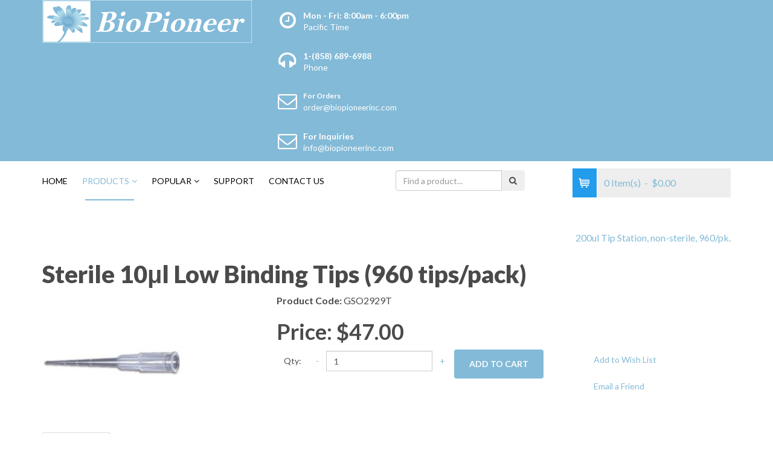

--- FILE ---
content_type: text/html; charset=utf-8
request_url: https://www.biopioneerinc.com/products/lab-supplies/pipet-tips/multimax-brand-liquid-handling/low-binding-pipette-tips/sterile-10ul-low-binding-tips-960-tips-pack
body_size: 11539
content:
<!DOCTYPE html>
<html xmlns="http://www.w3.org/1999/xhtml" xml:lang="en-gb" lang="en-gb" dir="ltr">
    <head>
        <meta http-equiv="X-UA-Compatible" content="IE=edge">
            <meta name="viewport" content="width=device-width, initial-scale=1">
                                <!-- head -->
                <base href="https://www.biopioneerinc.com/products/lab-supplies/pipet-tips/multimax-brand-liquid-handling/low-binding-pipette-tips/sterile-10ul-low-binding-tips-960-tips-pack" />
	<meta http-equiv="content-type" content="text/html; charset=utf-8" />
	<meta name="keywords" content="Sterile tips, Low binding tips, 10ul tips, Multimax tips, Pippetting tips" />
	<meta name="description" content="Ensure accurate and precise pipetting with our Sterile 10μl Low Binding Tips from Multimax. These tips are gamma irradiated to ensure sterility and have a low binding surface to minimize sample retention." />
	<meta name="generator" content="Joomla! - Open Source Content Management" />
	<title>Sterile 10μl Low Binding Tips (960 tips/pack) - Biopioneer</title>
	<link href="/images/01-biopioneer/logos/BioPioneer_Logo.png" rel="shortcut icon" type="image/vnd.microsoft.icon" />
	<link href="/components/com_eshop/assets/bootstrap/css/bootstrap.css" rel="stylesheet" type="text/css" />
	<link href="/components/com_eshop/assets/bootstrap/css/bootstrap.min.css" rel="stylesheet" type="text/css" />
	<link href="/components/com_eshop/themes/default/css/style.css" rel="stylesheet" type="text/css" />
	<link href="/components/com_eshop/themes/default/css/custom.css" rel="stylesheet" type="text/css" />
	<link href="/components/com_eshop/assets/colorbox/colorbox.css" rel="stylesheet" type="text/css" />
	<link href="/components/com_eshop/assets/css/labels.css" rel="stylesheet" type="text/css" />
	<link href="/plugins/system/jce/css/content.css?aa754b1f19c7df490be4b958cf085e7c" rel="stylesheet" type="text/css" />
	<link href="//fonts.googleapis.com/css?family=Lato:100,100italic,300,300italic,regular,italic,700,700italic,900,900italic&amp;subset=latin-ext" rel="stylesheet" type="text/css" />
	<link href="/templates/shaper_finance/css/bootstrap.min.css" rel="stylesheet" type="text/css" />
	<link href="/templates/shaper_finance/css/font-awesome.min.css" rel="stylesheet" type="text/css" />
	<link href="/templates/shaper_finance/css/legacy.css" rel="stylesheet" type="text/css" />
	<link href="/templates/shaper_finance/css/template.css" rel="stylesheet" type="text/css" />
	<link href="/templates/shaper_finance/css/presets/preset5.css" rel="stylesheet" type="text/css" class="preset" />
	<link href="/templates/shaper_finance/css/custom.css" rel="stylesheet" type="text/css" />
	<link href="/templates/shaper_finance/css/frontend-edit.css" rel="stylesheet" type="text/css" />
	<link href="/components/com_sppagebuilder/assets/css/font-awesome-5.min.css?5029e51e66aaf58bae66a64ddc4a848b" rel="stylesheet" type="text/css" />
	<link href="/components/com_sppagebuilder/assets/css/font-awesome-v4-shims.css?5029e51e66aaf58bae66a64ddc4a848b" rel="stylesheet" type="text/css" />
	<link href="/components/com_sppagebuilder/assets/css/animate.min.css?5029e51e66aaf58bae66a64ddc4a848b" rel="stylesheet" type="text/css" />
	<link href="/components/com_sppagebuilder/assets/css/sppagebuilder.css?5029e51e66aaf58bae66a64ddc4a848b" rel="stylesheet" type="text/css" />
	<link href="/components/com_sppagebuilder/assets/css/magnific-popup.css" rel="stylesheet" type="text/css" />
	<link href="https://www.biopioneerinc.com/modules/mod_eshop_cart/asset/css/style.css" rel="stylesheet" type="text/css" />
	<link href="https://www.biopioneerinc.com/modules/mod_eshop_search/assets/css/style.css" rel="stylesheet" type="text/css" />
	<style type="text/css">
body{font-family:Lato, sans-serif; font-size:16px; font-weight:normal; }h1{font-family:Lato, sans-serif; font-size:40px; font-weight:900; }h2{font-family:Lato, sans-serif; font-size:36px; font-weight:700; }h3{font-family:Lato, sans-serif; font-size:24px; font-weight:normal; }h4{font-family:Lato, sans-serif; font-size:16px; font-weight:normal; }h5{font-family:Lato, sans-serif; font-size:14px; font-weight:normal; }h6{font-family:Lato, sans-serif; font-size:12px; font-weight:normal; }.btn.btn-primary, .sppb-btn.btn-primary, .btn.sppb-btn-primary, .sppb-btn.sppb-btn-primary, .btn.sppb-btn-info, .sppb-btn.sppb-btn-info, .btn.btn-info, .sppb-btn.btn-info{
  box-shadow: none;
}
.sppb-form-control {text-transform: none;}
.blog-details-content-wrap .entry-header{    
margin-bottom: 0px;}
 .checkout-content{
  padding: 0 10px 15px;
}
.sp-page-title{
    padding: 50px 0 55px;
}
.sp-page-title h2, .sp-page-title h3{
font-size: 36px;
color: #239cec;;
}
.sp-page-title .breadcrumb >li>a {
    color: #959595;
}
.sp-page-title .breadcrumb >.active {
    color: #959595;
    text-shadow: none;
}
.sp-page-title .breadcrumb >span, .sp-page-title .breadcrumb >li, .sp-page-title .breadcrumb >li+li:before, .sp-page-title .breadcrumb >li>a{
color: #959595;
text-shadow: none;
}
@media (min-width: 1400px) {
.container {
max-width: 1140px;
}
}#sp-logo-wrapper{ color:#ffffff; }#sp-main-body{ background-color:#ffffff;padding:50px 0;; }#sp-bottom{ background-color:#ffffff;padding:55px 0 50px 0; }
	</style>
	<script src="/media/jui/js/jquery.min.js?94560c61fc0370239023035bb5c09171" type="text/javascript"></script>
	<script src="/media/jui/js/jquery-noconflict.js?94560c61fc0370239023035bb5c09171" type="text/javascript"></script>
	<script src="/media/jui/js/jquery-migrate.min.js?94560c61fc0370239023035bb5c09171" type="text/javascript"></script>
	<script src="https://www.biopioneerinc.com/components/com_eshop/assets/js/noconflict.js" type="text/javascript"></script>
	<script src="https://www.biopioneerinc.com/components/com_eshop/assets/js/eshop.js" type="text/javascript"></script>
	<script src="/media/system/js/polyfill.filter.js?94560c61fc0370239023035bb5c09171" type="text/javascript"></script>
	<script src="/media/system/js/polyfill.xpath.js?94560c61fc0370239023035bb5c09171" type="text/javascript"></script>
	<script src="/media/system/js/tabs-state.js?94560c61fc0370239023035bb5c09171" type="text/javascript"></script>
	<script src="/templates/shaper_finance/js/bootstrap.min.js" type="text/javascript"></script>
	<script src="/templates/shaper_finance/js/jquery.sticky.js" type="text/javascript"></script>
	<script src="/templates/shaper_finance/js/main.js" type="text/javascript"></script>
	<script src="/templates/shaper_finance/js/frontend-edit.js" type="text/javascript"></script>
	<script src="/components/com_sppagebuilder/assets/js/jquery.parallax.js?5029e51e66aaf58bae66a64ddc4a848b" type="text/javascript"></script>
	<script src="/components/com_sppagebuilder/assets/js/sppagebuilder.js?5029e51e66aaf58bae66a64ddc4a848b" defer="defer" type="text/javascript"></script>
	<script src="/components/com_sppagebuilder/assets/js/jquery.magnific-popup.min.js" type="text/javascript"></script>
	<script type="text/javascript">
jQuery(function($){ $("#product a").click(function (e) {e.preventDefault();$(this).tab("show");});});jQuery(function($){ $("#productTabs").append($("<li class=\" active\"><a href=\"#description\" data-toggle=\"tab\">Description<\/a><\/li>")); });
var sp_preloader = '0';

var sp_gotop = '0';

var sp_offanimation = 'default';

	</script>

                                </head>
                <body class="site com-eshop view-product no-layout no-task itemid-1020 en-gb ltr  sticky-header layout-fluid off-canvas-menu-init">

                    <div class="body-wrapper">
                        <div class="body-innerwrapper">
                            <section id="sp-logo-wrapper"><div class="container"><div class="row"><div id="sp-logo" class="col-md-6 col-lg-4 "><div class="sp-column "><div class="logo"><a href="/"><img class="sp-default-logo hidden-xs" src="/images/logo1.png" alt="Biopioneer"><img class="sp-retina-logo hidden-xs" src="/images/logo1.png" alt="Biopioneer" width="347" height="71"><img class="sp-default-logo visible-xs" src="/images/logo1.png" alt="Biopioneer"></a></div></div></div><div id="sp-logo-right" class="col-6 col-md-6 col-lg-8 "><div class="sp-column "><div class="sp-module "><div class="sp-module-content"><div class="mod-sppagebuilder  sp-page-builder" data-module_id="109">
	<div class="page-content">
		<div id="section-id-1513329455489" class="sppb-section sppb-section-content-center" ><div class="sppb-row-overlay"></div><div class="sppb-container-inner"><div class="sppb-row sppb-align-center"><div class="sppb-col-md-4" id="column-wrap-id-1513329455486"><div id="column-id-1513329455486" class="sppb-column" ><div class="sppb-column-addons"><div id="sppb-addon-wrapper-1513329455492" class="sppb-addon-wrapper"><div id="sppb-addon-1513329455492" class="clearfix "     ><div class="sppb-addon sppb-addon-feature sppb-text-left "><div class="sppb-addon-content sppb-text-left"><div class="sppb-media"><div class="pull-left"><div class="sppb-icon"><span class="sppb-icon-container" aria-label="Mon - Fri: 8:00am - 6:00pm"><i class="fa fa-clock-o" aria-hidden="true"></i></span></div></div><div class="sppb-media-body"><div class="sppb-media-content"><h5 class="sppb-addon-title sppb-feature-box-title sppb-media-heading">Mon - Fri: 8:00am - 6:00pm</h5><div class="sppb-addon-text"><p>Pacific Time</p></div></div></div></div></div></div><style type="text/css">#sppb-addon-1513329455492 .sppb-addon-title {
color:#fff;font-size:14px;}
@media (min-width: 768px) and (max-width: 991px) {#sppb-addon-1513329455492 {}}@media (max-width: 767px) {#sppb-addon-1513329455492 {}}</style><style type="text/css">#sppb-addon-1513329455492 .sppb-addon-text {font-size: 14px;}#sppb-addon-1513329455492 .sppb-icon .sppb-icon-container {box-shadow: ;display:inline-block;text-align:center;padding: 0 0 0 0;color:#fff;border-width:0px;}#sppb-addon-1513329455492 .sppb-icon .sppb-icon-container > i {font-size:32px;width:32px;height:32px;line-height:32px;}@media (min-width: 768px) and (max-width: 991px) {#sppb-addon-1513329455492 .sppb-media .sppb-media-body {width: auto;}}@media (max-width: 767px) {#sppb-addon-1513329455492 .sppb-media .sppb-media-body {width: auto;}}#sppb-addon-1513329455492{transition:.3s;}#sppb-addon-1513329455492:hover{box-shadow: ;}</style></div></div></div></div></div><div class="sppb-col-md-4" id="column-wrap-id-1513329455487"><div id="column-id-1513329455487" class="sppb-column" ><div class="sppb-column-addons"><div id="sppb-addon-wrapper-1513330254304" class="sppb-addon-wrapper"><div id="sppb-addon-1513330254304" class="clearfix "     ><div class="sppb-addon sppb-addon-feature sppb-text-left "><div class="sppb-addon-content sppb-text-left"><div class="sppb-media"><div class="pull-left"><div class="sppb-icon"><span class="sppb-icon-container" aria-label="1-(858) 689-6988"><i class="fa fa-headphones" aria-hidden="true"></i></span></div></div><div class="sppb-media-body"><div class="sppb-media-content"><h5 class="sppb-addon-title sppb-feature-box-title sppb-media-heading">1-(858) 689-6988</h5><div class="sppb-addon-text"><p>Phone</p></div></div></div></div></div></div><style type="text/css">#sppb-addon-1513330254304 .sppb-addon-title {
color:#fff;font-size:14px;}
@media (min-width: 768px) and (max-width: 991px) {#sppb-addon-1513330254304 {}}@media (max-width: 767px) {#sppb-addon-1513330254304 {}}</style><style type="text/css">#sppb-addon-1513330254304 .sppb-addon-text {font-size: 14px;}#sppb-addon-1513330254304 .sppb-icon .sppb-icon-container {box-shadow: ;display:inline-block;text-align:center;padding: 0 0 0 0;color:#fff;border-width:0px;}#sppb-addon-1513330254304 .sppb-icon .sppb-icon-container > i {font-size:32px;width:32px;height:32px;line-height:32px;}@media (min-width: 768px) and (max-width: 991px) {#sppb-addon-1513330254304 .sppb-media .sppb-media-body {width: auto;}}@media (max-width: 767px) {#sppb-addon-1513330254304 .sppb-media .sppb-media-body {width: auto;}}#sppb-addon-1513330254304{transition:.3s;}#sppb-addon-1513330254304:hover{box-shadow: ;}</style></div></div></div></div></div><div class="sppb-col-md-4 sppp-column-vertical-align" id="column-wrap-id-1513329455488"><div id="column-id-1513329455488" class="sppb-column sppb-align-items-center" ><div class="sppb-column-addons"><div id="sppb-addon-wrapper-1666647657473" class="sppb-addon-wrapper"><div id="sppb-addon-1666647657473" class="clearfix "     ><div class="sppb-addon sppb-addon-feature sppb-text-left "><div class="sppb-addon-content sppb-text-left"><div class="sppb-media"><div class="pull-left"><div class="sppb-icon"><span class="sppb-icon-container" aria-label="For Orders"><i class="fa fa-envelope-o" aria-hidden="true"></i></span></div></div><div class="sppb-media-body"><div class="sppb-media-content"><h5 class="sppb-addon-title sppb-feature-box-title sppb-media-heading">For Orders</h5><div class="sppb-addon-text"><p><span style="font-size: 10pt;"><a href="mailto:orderdesk@biopioneerinc.com" style="color: #ffffff;">order@biopioneerinc.com</a></span></p></div></div></div></div></div></div><style type="text/css">#sppb-addon-1666647657473 .sppb-addon-title {
color:#fff;font-size:12px;}
@media (min-width: 768px) and (max-width: 991px) {#sppb-addon-1666647657473 {}}@media (max-width: 767px) {#sppb-addon-1666647657473 {}}</style><style type="text/css">#sppb-addon-1666647657473 .sppb-addon-text {font-size: 15px;}#sppb-addon-1666647657473 .sppb-icon .sppb-icon-container {box-shadow: ;display:inline-block;text-align:center;padding: 0 0 0 0;color:#fff;border-width:0px;}#sppb-addon-1666647657473 .sppb-icon .sppb-icon-container > i {font-size:32px;width:32px;height:32px;line-height:32px;}@media (min-width: 768px) and (max-width: 991px) {#sppb-addon-1666647657473 .sppb-media .sppb-media-body {width: auto;}}@media (max-width: 767px) {#sppb-addon-1666647657473 .sppb-media .sppb-media-body {width: auto;}}#sppb-addon-1666647657473{transition:.3s;}#sppb-addon-1666647657473:hover{box-shadow: ;}</style></div></div><div id="sppb-addon-wrapper-1513330254309" class="sppb-addon-wrapper"><div id="sppb-addon-1513330254309" class="clearfix "     ><div class="sppb-addon sppb-addon-feature sppb-text-left "><div class="sppb-addon-content sppb-text-left"><div class="sppb-media"><div class="pull-left"><div class="sppb-icon"><span class="sppb-icon-container" aria-label="For Inquiries"><i class="fa fa-envelope-o" aria-hidden="true"></i></span></div></div><div class="sppb-media-body"><div class="sppb-media-content"><h5 class="sppb-addon-title sppb-feature-box-title sppb-media-heading">For Inquiries</h5><div class="sppb-addon-text"><p><span style="color: #ffffff;"><a href="mailto:info@biopioneerinc.com" style="color: #ffffff;">info@biopioneerinc.com</a></span></p></div></div></div></div></div></div><style type="text/css">#sppb-addon-1513330254309 .sppb-addon-title {
color:#fff;font-size:14px;}
@media (min-width: 768px) and (max-width: 991px) {#sppb-addon-1513330254309 {}}@media (max-width: 767px) {#sppb-addon-1513330254309 {}}</style><style type="text/css">#sppb-addon-1513330254309 .sppb-addon-text {font-size: 14px;}#sppb-addon-1513330254309 .sppb-icon .sppb-icon-container {box-shadow: ;display:inline-block;text-align:center;padding: 0 0 0 0;color:#fff;border-width:0px;}#sppb-addon-1513330254309 .sppb-icon .sppb-icon-container > i {font-size:32px;width:32px;height:32px;line-height:32px;}@media (min-width: 768px) and (max-width: 991px) {#sppb-addon-1513330254309 .sppb-media .sppb-media-body {width: auto;}}@media (max-width: 767px) {#sppb-addon-1513330254309 .sppb-media .sppb-media-body {width: auto;}}#sppb-addon-1513330254309{transition:.3s;}#sppb-addon-1513330254309:hover{box-shadow: ;}</style></div></div></div></div></div></div></div></div><style type="text/css">.sp-page-builder .page-content #section-id-1514291088187{padding-top:0px;padding-right:0px;padding-bottom:0px;padding-left:0px;margin-top:0px;margin-right:0px;margin-bottom:0px;margin-left:0px;}#column-id-1514291088186{box-shadow:0 0 0 0 #fff;}.sp-page-builder .page-content #section-id-1630312090747{padding-top:0px;padding-right:0px;padding-bottom:0px;padding-left:0px;margin-top:0px;margin-right:0px;margin-bottom:0px;margin-left:0px;box-shadow:0 0 0 0 #ffffff;}#column-id-1630312090746{box-shadow:0 0 0 0 #fff;}.sp-page-builder .page-content #section-id-1630248727795{padding-top:50px;padding-right:0px;padding-bottom:10px;padding-left:0px;margin-top:0px;margin-right:0px;margin-bottom:0px;margin-left:0px;box-shadow:0 0 0 0 #ffffff;}#column-id-1630248727794{box-shadow:0 0 0 0 #fff;}.sp-page-builder .page-content #section-id-1513329455489{padding-top:0px;padding-right:0px;padding-bottom:0px;padding-left:0px;margin-top:0px;margin-right:0px;margin-bottom:0px;margin-left:0px;}#column-id-1513329455486{box-shadow:0 0 0 0 #fff;}#column-id-1513329455487{box-shadow:0 0 0 0 #fff;}#column-id-1513329455488{box-shadow:0 0 0 0 #fff;}</style>	</div>
</div>
</div></div></div></div></div></div></section><header id="sp-header"><div class="container"><div class="row"><div id="sp-menu" class="col-2 col-md-6 col-lg-6 "><div class="sp-column ">			<div class='sp-megamenu-wrapper'>
				<a id="offcanvas-toggler" class="visible-sm visible-xs" href="#"><i class="fa fa-bars"></i></a>
				<ul class="sp-megamenu-parent menu-slide-down hidden-sm hidden-xs"><li class="sp-menu-item"><a  href="/"  >Home</a></li><li class="sp-menu-item sp-has-child active"><a  href="#"  >Products</a><div class="sp-dropdown sp-dropdown-main sp-dropdown-mega sp-menu-full container" style=""><div class="sp-dropdown-inner"><div class="row"><div class="col-sm-3"><ul class="sp-mega-group"><li class="sp-menu-item sp-has-child"><a class="sp-group-title" href="#"  >Life Sciences</a><ul class="sp-mega-group-child sp-dropdown-items"><li class="sp-menu-item sp-has-child"><a  href="/products/life-sciences/antibodies"  >Antibodies</a><div class="sp-dropdown sp-dropdown-sub sp-menu-right" style="width: 240px;"><div class="sp-dropdown-inner"><ul class="sp-dropdown-items"><li class="sp-menu-item"><a  href="/products/life-sciences/antibodies/primary-antibodies"  >Primary Antibodies</a></li><li class="sp-menu-item"><a  href="/products/life-sciences/antibodies/secondary-antibodies"  >Secondary Antibodies</a></li><li class="sp-menu-item"><a  href="/products/life-sciences/antibodies/protein-a-g-agarose"  >Protein A/G  Agarose</a></li><li class="sp-menu-item"><a  href="/products/life-sciences/antibodies/tag-specific-antibodies"  >Tag Specific Antibodies</a></li></ul></div></div></li><li class="sp-menu-item sp-has-child"><a  href="/products/life-sciences/cell-biology"  >Cell Biology</a><div class="sp-dropdown sp-dropdown-sub sp-menu-right" style="width: 240px;"><div class="sp-dropdown-inner"><ul class="sp-dropdown-items"><li class="sp-menu-item"><a  href="/products/life-sciences/cell-biology/cell-adhesion-assays"  >Cell Adhesion Assays</a></li><li class="sp-menu-item"><a  href="/products/life-sciences/cell-biology/cell-proliferation-assays"  >Cell Proliferation Assays</a></li><li class="sp-menu-item"><a  href="/products/life-sciences/cell-biology/cellular-senescence-detection-kit"  >Cellular Senescence Detection Kit</a></li><li class="sp-menu-item"><a  href="/products/life-sciences/cell-biology/clonogenic-assay-kit"  >Clonogenic Assay Kit</a></li><li class="sp-menu-item"><a  href="/products/life-sciences/cell-biology/hts-cell-migration-assay-kit"  >HTS Cell Migration Assay Kit</a></li><li class="sp-menu-item"><a  href="/products/life-sciences/cell-biology/ldh-cytotoxicity-assays"  >LDH Cytotoxicity Assays</a></li><li class="sp-menu-item"><a  href="/products/life-sciences/cell-biology/one-step-luciferase-assay-kit"  >One-Step Luciferase Assay Kit</a></li><li class="sp-menu-item"><a  href="/products/life-sciences/cell-biology/transfection-reagents"  >Transfection Reagents</a></li><li class="sp-menu-item"><a  href="/products/life-sciences/cell-biology/beta-galactosidase-staining-kit"  >beta-galactosidase staining kit</a></li></ul></div></div></li><li class="sp-menu-item"><a  href="/products/life-sciences/fetal-bovine-serum"  >Fetal Bovine Serum (FBS)</a></li><li class="sp-menu-item sp-has-child"><a  href="/products/life-sciences/human-recombinant-proteins"  >Human Recombinant Proteins</a><div class="sp-dropdown sp-dropdown-sub sp-menu-right" style="width: 240px;"><div class="sp-dropdown-inner"><ul class="sp-dropdown-items"><li class="sp-menu-item"><a  href="/products/life-sciences/human-recombinant-proteins/growth-factor"  >Growth Factor</a></li><li class="sp-menu-item"><a  href="/products/life-sciences/human-recombinant-proteins/kinase"  >Kinase</a></li><li class="sp-menu-item"><a  href="/products/life-sciences/human-recombinant-proteins/other-human-recombinant-proteins"  >Other human recombinant proteins</a></li></ul></div></div></li><li class="sp-menu-item sp-has-child"><a  href="/products/life-sciences/protein-detection"  >Protein Detection</a><div class="sp-dropdown sp-dropdown-sub sp-menu-right" style="width: 240px;"><div class="sp-dropdown-inner"><ul class="sp-dropdown-items"><li class="sp-menu-item"><a  href="/products/life-sciences/protein-detection/autoradiography-film"  >Autoradiography Film</a></li><li class="sp-menu-item"><a  href="/products/life-sciences/protein-detection/ni-nta-resin"  >Ni-NTA Resin</a></li><li class="sp-menu-item"><a  href="/products/life-sciences/protein-detection/nusep-precast-page-gel"  >NuSep Precast PAGE Gel</a></li><li class="sp-menu-item"><a  href="/products/life-sciences/protein-detection/protease"  >Protease</a></li><li class="sp-menu-item"><a  href="/products/life-sciences/protein-detection/protease-inhibitor-cocktails"  >Protease Inhibitor Cocktails</a></li><li class="sp-menu-item"><a  href="/products/life-sciences/protein-detection/protease-inhibitors"  >Protease Inhibitors</a></li><li class="sp-menu-item"><a  href="/products/life-sciences/protein-detection/protein-extraction"  >Protein Extraction</a></li><li class="sp-menu-item"><a  href="/products/life-sciences/protein-detection/protein-marker"  >Protein Marker</a></li><li class="sp-menu-item"><a  href="/products/life-sciences/protein-detection/western-blot"  >Western Blot</a></li></ul></div></div></li><li class="sp-menu-item sp-has-child"><a  href="/products/life-sciences/stable-cell-lines"  >Stable Cell Lines</a><div class="sp-dropdown sp-dropdown-sub sp-menu-right" style="width: 240px;"><div class="sp-dropdown-inner"><ul class="sp-dropdown-items"><li class="sp-menu-item"><a  href="/products/life-sciences/stable-cell-lines/ionchannel"  >Ion Channel</a></li><li class="sp-menu-item"><a  href="/products/life-sciences/stable-cell-lines/phosphodiesterase"  >Phosphodiesterase</a></li><li class="sp-menu-item"><a  href="/products/life-sciences/stable-cell-lines/reporter"  >Reporter</a></li></ul></div></div></li></ul></li></ul></div><div class="col-sm-3"><ul class="sp-mega-group"><li class="sp-menu-item sp-has-child"><a class="sp-group-title" href="#"  >Industrial &amp; Research</a><ul class="sp-mega-group-child sp-dropdown-items"><li class="sp-menu-item sp-has-child"><a  href="/products/industrial-and-research/coronavirus-research-products"  >Coronavirus Research Products</a><div class="sp-dropdown sp-dropdown-sub sp-menu-right" style="width: 240px;"><div class="sp-dropdown-inner"><ul class="sp-dropdown-items"><li class="sp-menu-item"><a  href="/products/industrial-and-research/coronavirus-research-products/2019-ncov-coronavirus-antibodies"  >2019-nCOV Coronavirus Antibodies</a></li><li class="sp-menu-item"><a  href="/products/industrial-and-research/coronavirus-research-products/2019-ncov-coronavirus-detection-and-assay-kits"  >2019-nCOV Coronavirus Detection and Assay Kits</a></li><li class="sp-menu-item"><a  href="/products/industrial-and-research/coronavirus-research-products/2019-ncov-coronavirus-monoclonal-antibody-development-services"  >2019-nCOV Coronavirus monoclonal antibody development services</a></li><li class="sp-menu-item"><a  href="/products/industrial-and-research/coronavirus-research-products/2019-ncov-coronavirus-recombinant-proteins"  >2019-nCOV Coronavirus Recombinant Proteins</a></li><li class="sp-menu-item"><a  href="/products/industrial-and-research/coronavirus-research-products/viral-transport-system"  >Viral Transport System</a></li></ul></div></div></li><li class="sp-menu-item sp-has-child"><a  href="/products/industrial-and-research/microbiology"  >Microbiology</a><div class="sp-dropdown sp-dropdown-sub sp-menu-right" style="width: 240px;"><div class="sp-dropdown-inner"><ul class="sp-dropdown-items"><li class="sp-menu-item"><a  href="/products/industrial-and-research/microbiology/culture-medium"  >Culture Medium</a></li><li class="sp-menu-item"><a  href="/products/industrial-and-research/microbiology/lazy-l-spreaders"  >Lazy-L-Spreaders</a></li><li class="sp-menu-item"><a  href="/products/industrial-and-research/microbiology/pre-poured-agar-plates"  >Pre-poured Agar Plates</a></li><li class="sp-menu-item"><a  href="/products/industrial-and-research/microbiology/pre-sterilized-broth-medium"  >Pre-sterilized Broth Medium</a></li></ul></div></div></li><li class="sp-menu-item sp-has-child"><a  href="/products/industrial-and-research/molecular-biology"  >Molecular Biology</a><div class="sp-dropdown sp-dropdown-sub sp-menu-right" style="width: 240px;"><div class="sp-dropdown-inner"><ul class="sp-dropdown-items"><li class="sp-menu-item"><a  href="/products/industrial-and-research/molecular-biology/competent-cells"  >Competent Cells</a></li><li class="sp-menu-item"><a  href="/products/industrial-and-research/molecular-biology/dna-ladder"  >DNA Ladder</a></li><li class="sp-menu-item"><a  href="/products/industrial-and-research/molecular-biology/dna-loading-buffer"  >DNA Loading Buffer</a></li><li class="sp-menu-item"><a  href="/products/industrial-and-research/molecular-biology/dna-purification-kits"  >DNA Purification Kits</a></li><li class="sp-menu-item"><a  href="/products/industrial-and-research/molecular-biology/dna-rna-modifying-enzymes"  >DNA/RNA Modifying Enzymes</a></li><li class="sp-menu-item"><a  href="/products/industrial-and-research/molecular-biology/dntps"  >dNTPs</a></li><li class="sp-menu-item"><a  href="/products/industrial-and-research/molecular-biology/easy-competent-cell-prep-kit"  >Easy Competent Cell Prep Kit</a></li><li class="sp-menu-item"><a  href="/products/industrial-and-research/molecular-biology/endotoxin-removal-kit"  >Endotoxin Removal Kit</a></li><li class="sp-menu-item"><a  href="/products/industrial-and-research/molecular-biology/genomic-dna-isolation-kits"  >Genomic DNA Isolation Kits</a></li><li class="sp-menu-item"><a  href="/products/industrial-and-research/molecular-biology/mouse-tail-quick-extraction-and-amplification-kit"  >Mouse Tail Quick Extraction and Amplification Kit</a></li><li class="sp-menu-item"><a  href="/products/industrial-and-research/molecular-biology/pcr"  >PCR</a></li><li class="sp-menu-item"><a  href="/products/industrial-and-research/molecular-biology/pcr-cloning-kits"  >PCR Cloning Kits</a></li><li class="sp-menu-item"><a  href="/products/industrial-and-research/molecular-biology/plasmid-dna-isolation-kits"  >Plasmid DNA Isolation Kits</a></li><li class="sp-menu-item"><a  href="/products/industrial-and-research/molecular-biology/rt-pcr-and-qpcr"  >RT-PCR and qPCR</a></li><li class="sp-menu-item"><a  href="/products/industrial-and-research/molecular-biology/total-rna-isolation-kits"  >Total RNA Isolation Kits</a></li></ul></div></div></li><li class="sp-menu-item sp-has-child"><a  href="/products/industrial-and-research/stem-cell-research"  >Stem Cell Research</a><div class="sp-dropdown sp-dropdown-sub sp-menu-right" style="width: 240px;"><div class="sp-dropdown-inner"><ul class="sp-dropdown-items"><li class="sp-menu-item"><a  href="/products/industrial-and-research/stem-cell-research/antibody"  >Antibody</a></li><li class="sp-menu-item"><a  href="/products/industrial-and-research/stem-cell-research/fetal-bovine-serum-es-cell-tested"  >Fetal Bovine Serum, ES Cell Tested</a></li><li class="sp-menu-item"><a  href="/products/industrial-and-research/stem-cell-research/growth-factors"  >Growth Factors</a></li><li class="sp-menu-item"><a  href="/products/industrial-and-research/stem-cell-research/induced-pluripotent-stem-cells"  >Induced Pluripotent Stem Cells</a></li><li class="sp-menu-item"><a  href="/products/industrial-and-research/stem-cell-research/mef-feeder-cells"  >mEF Feeder Cells</a></li><li class="sp-menu-item"><a  href="/products/industrial-and-research/stem-cell-research/small-molecules"  >Small Molecules</a></li><li class="sp-menu-item"><a  href="/products/industrial-and-research/stem-cell-research/stem-cell-detection-kit"  >Stem Cell Detection Kit</a></li></ul></div></div></li></ul></li></ul></div><div class="col-sm-3"><ul class="sp-mega-group"><li class="sp-menu-item sp-has-child active"><a class="sp-group-title" href="#"  >Lab Supplies</a><ul class="sp-mega-group-child sp-dropdown-items"><li class="sp-menu-item sp-has-child"><a  href="/products/lab-supplies/equipment"  >Equipment</a><div class="sp-dropdown sp-dropdown-sub sp-menu-right" style="width: 240px;"><div class="sp-dropdown-inner"><ul class="sp-dropdown-items"><li class="sp-menu-item"><a  href="/products/lab-supplies/equipment/centrifuges"  >Centrifuges</a></li><li class="sp-menu-item"><a  href="/products/lab-supplies/equipment/liquid-handling"  >Liquid Handling</a></li><li class="sp-menu-item"><a  href="/products/lab-supplies/equipment/molecular-biology-equipment"  >Molecular Biology Equipment</a></li><li class="sp-menu-item"><a  href="/products/lab-supplies/equipment/rocker-shakers-rotators"  >Rocker, Shakers and Rotators</a></li></ul></div></div></li><li class="sp-menu-item sp-has-child"><a  href="/products/lab-supplies/general-lab-supplies"  >General Lab Supplies</a><div class="sp-dropdown sp-dropdown-sub sp-menu-right" style="width: 240px;"><div class="sp-dropdown-inner"><ul class="sp-dropdown-items"><li class="sp-menu-item"><a  href="/products/lab-supplies/general-lab-supplies/biopioneer-tissue-culture-ware"  >BioPioneer Tissue Culture Ware</a></li><li class="sp-menu-item"><a  href="/products/lab-supplies/general-lab-supplies/cellmax-serological-pipet"  >CellMAX Serological Pipet</a></li><li class="sp-menu-item"><a  href="/products/lab-supplies/general-lab-supplies/cellmax-tissue-culture-wares"  >CellMAX Tissue Culture Wares</a></li><li class="sp-menu-item"><a  href="/products/lab-supplies/general-lab-supplies/cryopure-storage-system"  >CryoPure Storage System</a></li><li class="sp-menu-item"><a  href="/products/lab-supplies/general-lab-supplies/disposable-erlenmeyer-flasks-plain-baffled"  >Disposable Erlenmeyer Flasks (Plain/Baffled)</a></li><li class="sp-menu-item"><a  href="/products/lab-supplies/general-lab-supplies/flowtubes"  >FlowTubes</a></li><li class="sp-menu-item"><a  href="/products/lab-supplies/general-lab-supplies/gloves"  >Gloves</a></li><li class="sp-menu-item"><a  href="/products/lab-supplies/general-lab-supplies/microcentrifuge-tubes"  >Microcentrifuge Tubes</a></li><li class="sp-menu-item"><a  href="/products/lab-supplies/general-lab-supplies/precision-5ml-macrotubes-and-accessories"  >Precision 5ml Macrotubes and Accessories</a></li><li class="sp-menu-item"><a  href="/products/lab-supplies/general-lab-supplies/precision-biohazard-bags"  >Precision Biohazard Bags</a></li><li class="sp-menu-item"><a  href="/products/lab-supplies/general-lab-supplies/precision-centrifuge-tubes"  >Precision Centrifuge Tubes</a></li><li class="sp-menu-item"><a  href="/products/lab-supplies/general-lab-supplies/precision-culture-tubes"  >Precision Culture Tubes</a></li><li class="sp-menu-item"><a  href="/products/lab-supplies/general-lab-supplies/precision-pcr-tubes-and-pcr-plates"  >Precision PCR tubes and PCR Plates</a></li><li class="sp-menu-item"><a  href="/products/lab-supplies/general-lab-supplies/precision-petri-dishes"  >Precision Petri Dishes</a></li><li class="sp-menu-item"><a  href="/products/lab-supplies/general-lab-supplies/precision-reservoirs"  >Precision Reservoirs</a></li><li class="sp-menu-item"><a  href="/products/lab-supplies/general-lab-supplies/precision-vaccum-driven-filters-and-syringe-filter"  >Precision Vaccum Driven Filters and Syringe Filter</a></li><li class="sp-menu-item"><a  href="/products/lab-supplies/general-lab-supplies/sarstedt-tissue-culture-ware"  >Sarstedt Tissue Culture Ware</a></li><li class="sp-menu-item"><a  href="/products/lab-supplies/general-lab-supplies/sterilization-pouch"  >Sterilization Pouch</a></li><li class="sp-menu-item"><a  href="/products/lab-supplies/general-lab-supplies/storage-boxes"  >Storage Boxes</a></li></ul></div></div></li><li class="sp-menu-item sp-has-child"><a  href="/products/lab-supplies/htp"  >HTP</a><div class="sp-dropdown sp-dropdown-sub sp-menu-right" style="width: 240px;"><div class="sp-dropdown-inner"><ul class="sp-dropdown-items"><li class="sp-menu-item"><a  href="/products/lab-supplies/htp/deep-well-plates"  >Deep-Well Plates</a></li><li class="sp-menu-item"><a  href="/products/lab-supplies/htp/film-accessories"  >Film Accessories</a></li><li class="sp-menu-item"><a  href="/products/lab-supplies/htp/reagent-reservoirs"  >Reagent Reservoirs</a></li><li class="sp-menu-item"><a  href="/products/lab-supplies/htp/sealing-film"  >Sealing Film</a></li></ul></div></div></li><li class="sp-menu-item sp-has-child active"><a  href="/products/lab-supplies/pipet-tips"  >Pipet Tips</a><div class="sp-dropdown sp-dropdown-sub sp-menu-right" style="width: 240px;"><div class="sp-dropdown-inner"><ul class="sp-dropdown-items"><li class="sp-menu-item"><a  href="/products/lab-supplies/pipet-tips/lts-pipettetips"  >LTS PipetteTips</a></li><li class="sp-menu-item current-item active"><a  href="/products/lab-supplies/pipet-tips/multimax-brand-liquid-handling"  >Multimax Brand Liquid Handling</a></li><li class="sp-menu-item"><a  href="/products/lab-supplies/pipet-tips/precision-low-binding-pipet-tips"  >Precision Low Binding Pipet Tips</a></li><li class="sp-menu-item"><a  href="/products/lab-supplies/pipet-tips/premium-precision-low-retention-tips"  >Premium Precision Low Retention Tips</a></li></ul></div></div></li></ul></li></ul></div><div class="col-sm-3"><ul class="sp-mega-group"></ul></div></div></div></div></li><li class="sp-menu-item sp-has-child"><a  href="/popular"  >Popular</a><div class="sp-dropdown sp-dropdown-main sp-dropdown-mega sp-menu-center" style="width: 550px;left: -275px;"><div class="sp-dropdown-inner"><div class="row"><div class="col-sm-6"></div><div class="col-sm-6"></div></div></div></div></li><li class="sp-menu-item"><a  href="/support"  >Support</a></li><li class="sp-menu-item"><a  href="/contact-us"  >Contact Us</a></li></ul>			</div>
		</div></div><div id="sp-search" class="col-3 col-md-3 col-lg-3 "><div class="sp-column "><div class="sp-module "><div class="sp-module-content"><form action="/products/lab-supplies/pipet-tips/multimax-brand-liquid-handling/search" method="post" name="eshop-search" id="eshop-search">
	<div class="eshop-search">
        <div class="input-prepend">
            
            <input class="inputbox product_search" type="text" name="keyword" id="prependedInput" value="" placeholder="Find a product...">
			<button  type="submit" class="btn"><i class="fa fa-search"></i></button>
        </div>
		<input type="hidden" name="live_site" id="live_site" value="https://www.biopioneerinc.com/">
		<input type="hidden" name="image_width" id="image_width" value="50">
		<input type="hidden" name="image_height" id="image_height" value="50">
		<input type="hidden" name="category_ids" id="category_ids" value="">
		<input type="hidden" name="description_max_chars" id="description_max_chars" value="50">
	</div>
</form>
</div></div></div></div><div id="sp-top3" class="col-3 col-md-3 col-lg-3 "><div class="sp-column "><div class="sp-module "><div class="sp-module-content">	<div id="eshop-cart" class="eshop-cart">
		<div class="eshop-items">
			<h4>Shopping Cart</h4>
			<a>
				<span id="eshop-cart-total">
				
					0&nbsp;Item(s)						&nbsp;-&nbsp; $0.00										</span>
			</a>
		</div>
		<div class="eshop-content" style="display: none;">
		Your shopping cart is empty!		</div>
	</div>
	<script type="text/javascript">
		(function($) {
			$(document).ready(function() {
				$('.eshop-items a').click(function() {
					$('.eshop-content').slideToggle('fast');
				});
				$('.eshop-content').mouseleave(function() {
					$('.eshop-content').hide();
				});
				//Ajax remove cart item
				$('.eshop-remove-item').bind('click', function() {
					var id = $(this).attr('id');
					$.ajax({
						type :'POST',
						url  : 'https://www.biopioneerinc.com/index.php?option=com_eshop&task=cart.remove&key=' +  id + '&redirect=0',
						beforeSend: function() {
							$('.wait').html('<img src="/components/com_eshop/assets/images/loading.gif" alt="" />');
						},
						success : function() {
															$.ajax({
									url: 'https://www.biopioneerinc.com/index.php?option=com_eshop&view=cart&layout=mini&format=raw',
									dataType: 'html',
									success: function(html) {
										$('#eshop-cart').html(html);
										$('.eshop-content').show();
									},
									error: function(xhr, ajaxOptions, thrownError) {
										alert(thrownError + "\r\n" + xhr.statusText + "\r\n" + xhr.responseText);
									}
								});
														},
						error: function(xhr, ajaxOptions, thrownError) {
							alert(thrownError + "\r\n" + xhr.statusText + "\r\n" + xhr.responseText);
						}
					});
				});
			});
		})(jQuery)
	</script>
	</div></div></div></div></div></div></header><section id="sp-page-title"><div class="row"><div id="sp-title" class="col-lg-12 "><div class="sp-column "></div></div></div></section><section id="sp-main-body"><div class="container"><div class="row"><div id="sp-component" class="col-lg-12 "><div class="sp-column "><div id="system-message-container">
	</div>
<div id="eshop-main-container" class="eshop-container"><script src="/components/com_eshop/assets/colorbox/jquery.colorbox.js" type="text/javascript"></script>
<script src="/components/com_eshop/assets/js/slick.js" type="text/javascript"></script>
<script src="/components/com_eshop/assets/js/eshop-pagination.js" type="text/javascript"></script>
	<script type="text/javascript">
		Eshop.jQuery(document).ready(function($) {
		    $(".product-image").colorbox({
		        rel: 'colorbox'
		    });
		    var mainimage = $('#main-image-area');
		    $('.option-image').each(function() {
		        $(this).children().each(function() {
		            mainimage.append($(this).clone().removeAttr('class').removeAttr('id').removeAttr('href').addClass($(this).attr('id')).hide().click(function() {
		                $('#' + $(this).attr('class')).click();
		            }));
		        });
		    });
		    $('.product-options select, .product-options input[type="radio"], .product-options input[type="checkbox"]').change(function(e) {
		        if ((this.length || this.checked) && $('.option-image-' + $(this).val()).length) 
	    	    {
		        	mainimage.children().hide();
	        	    $('.option-image-' + $(this).val()).show();
	    	    }    	       
		    });
		});
	</script>
		<div class="row-fluid">
		<div class="span6 eshop-pre-nav">
					</div>
		<div class="span6 eshop-next-nav">
							<a class="pull-right" href="/products/lab-supplies/pipet-tips/multimax-brand-liquid-handling/low-binding-pipette-tips/200ul-tip-station-non-sterile-960-pk" title="200ul Tip Station, non-sterile, 960/pk.">
					200ul Tip Station, non-sterile, 960/pk.				</a>
						</div>
	</div>
	<!-- Microdata for Rich Snippets - See details at https://developers.google.com/search/docs/data-types/product -->
	<div itemscope itemtype="http://schema.org/Product" style="display: none;">
		<meta itemprop="mpn" content="GSO2929T" />
		<meta itemprop="sku" content="GSO2929T" />
		<meta itemprop="name" content="Sterile 10μl Low Binding Tips (960 tips/pack)" />
					<link itemprop="image" href="https://www.biopioneerinc.com//media/com_eshop/products/resized/bpp_gso2929-230x230.jpg" />
					<meta itemprop="description" content="Multimax's sterile 10μl low binding tips are designed for precise and accurate pipetting application.." />
		
				<div itemprop="offers" itemtype="http://schema.org/Offer" itemscope>
			<link itemprop="url" href="https://www.biopioneerinc.com/products/lab-supplies/pipet-tips/multimax-brand-liquid-handling/low-binding-pipette-tips/sterile-10ul-low-binding-tips-960-tips-pack" />
							<meta itemprop="price" content="47.00" />
				<meta itemprop="priceCurrency" content="USD" />
						</div>
    </div>
    <div class="product-info">
	<h1>Sterile 10μl Low Binding Tips (960 tips/pack)</h1>
	<div class="row-fluid">
		<div class="span4">
							<div class="image img-polaroid" id="main-image-area">
					<a class="product-image" href="/media/com_eshop/products/resized/bpp_gso2929-500x500.jpg">
												<img src="/media/com_eshop/products/resized/bpp_gso2929-230x230.jpg" title="Sterile 10μl Low Binding Tips (960 tips/pack)" alt="Sterile 10μl Low Binding Tips (960 tips/pack)" />
					</a>
				</div>
						</div>
		<div class="span8">
    		    			<div>
                    <div class="product-desc">
                    	                    	<div id="product-dynamic-info">
                        	                        		<div class="product-sku">
                            		<strong>Product Code:</strong>
                            		<span>GSO2929T</span>
                            	</div>
                        		    					</div>
    					                    </div>
                </div>	
    			                <div>
                    <div class="product-price" id="product-price">
                        <h2>
                            <strong>
                                Price:
                                                                    <span class="price">$47.00</span>
                                                                </strong><br />
                                                    </h2>
                    </div>
                </div>
                        	<div class="row-fluid product-cart clearfix">
            	                    <div class="span8 no_margin_left">
                    	<input type="hidden" name="id" value="2" />
                    	                    		<div class="input-append input-prepend">
								<label class="btn">Qty:</label>
								<span class="eshop-quantity">
									<a onclick="quantityUpdate('-', 'quantity_2', 1)" class="btn button-minus" id="2">-</a>
									<input type="text" class="input-small form-control eshop-quantity-value" id="quantity_2" name="quantity" value="1" />
									<a onclick="quantityUpdate('+', 'quantity_2', 1)" class="btn button-plus" id="2">+</a>
								</span>
							</div>
                    									<button id="add-to-cart" class="btn btn-primary" type="button">Add to Cart</button>
												</div>
                    					<div class="span4">
													<p><a class="btn" onclick="addToWishList(2, 'https://www.biopioneerinc.com/', '')">Add to Wish List</a></p>
														<p><a class="btn" onclick="emailAFriend(2, 'https://www.biopioneerinc.com/', '')">Email a Friend</a></p>
												</div>
					        	</div>
            		</div>
	</div>
	
<ul class="nav nav-tabs" id="productTabs"></ul>
<div class="tab-content" id="productContent">
<div id="description" class="tab-pane active">
<p>Multimax's sterile 10μl low binding tips are designed for precise and accurate pipetting applications. With their unique low binding properties, these tips minimize sample retention and ensure accurate and reproducible results. The tips are manufactured with high-quality materials and are sterilized by gamma irradiation to ensure they are free from DNA, DNase, RNase, and endotoxin contamination. These tips are compatible with a wide range of pipettes and are easy to load and eject. Ideal for use in molecular biology, genomics, and proteomics applications, these sterile 10μl low binding tips are a must-have for any lab looking to achieve reliable and consistent results. Order now and take the first step towards better pipetting accuracy and precision with Multimax's sterile 10μl low binding tips.</p>
</div>
</div></div>
<input type="hidden" name="review-tab" id="review-tab" value="0" />
<script type="text/javascript">
	// Add to cart button
	Eshop.jQuery(function($){

		$("ul#productTab li a").on('shown.bs.tab', function (e) {
			var isTab = $(this).attr('href');
			var reviewTab = $('#review-tab').val();
			if(isTab == '#reviews' && reviewTab == 0)
			{
				$('#review-tab').val(1);
				loadReviewPagination();
			}
		});
		loadReviewPagination = (function(){
			 $(".review-pagination-list").eshopPagination({
				 containerID: "wrap-review",
				 perPage: 5,
			 });
		})

		$('#add-to-cart').bind('click', function() {
			var siteUrl = 'https://www.biopioneerinc.com/';
			$.ajax({
				type: 'POST',
				url: siteUrl + 'index.php?option=com_eshop&task=cart.add',
				data: $('.product-info input[type=\'text\'], .product-info input[type=\'hidden\'], .product-info input[type=\'radio\']:checked, .product-info input[type=\'checkbox\']:checked, .product-info select, .product-info textarea'),
				dataType: 'json',
				beforeSend: function() {
					$('#add-to-cart').attr('disabled', true);
					$('#add-to-cart').after('<span class="wait">&nbsp;<img src="/components/com_eshop/assets/images/loading.gif" alt="" /></span>');
				},
				complete: function() {
					$('#add-to-cart').attr('disabled', false);
					$('.wait').remove();
				},
				success: function(json) {
					$('.error').remove();
					if (json['error']) {
						if (json['error']['option']) {
							for (i in json['error']['option']) {
								$('#option-' + i).after('<span class="error">' + json['error']['option'][i] + '</span>');
							}
						}
					}
					if (json['success']) {
													$.ajax({
								url: siteUrl + 'index.php?option=com_eshop&view=cart&layout=popout&format=raw&pt=' + json['time'],
								dataType: 'html',
								success: function(html) {
									$.colorbox({
										overlayClose: true,
										opacity: 0.5,
										width: '90%',
										maxWidth: '800px',
										href: false,
										html: html
									});
									$.ajax({
										url: siteUrl + 'index.php?option=com_eshop&view=cart&layout=mini&format=raw&pt=' + json['time'],
										dataType: 'html',
										success: function(html) {
											$('#eshop-cart').html(html);
											$('.eshop-content').hide();
										},
										error: function(xhr, ajaxOptions, thrownError) {
											alert(thrownError + "\r\n" + xhr.statusText + "\r\n" + xhr.responseText);
										}
									});
								},
								error: function(xhr, ajaxOptions, thrownError) {
									alert(thrownError + "\r\n" + xhr.statusText + "\r\n" + xhr.responseText);
								}
							});
												}
			  	},
			  	error: function(xhr, ajaxOptions, thrownError) {
					alert(thrownError + "\r\n" + xhr.statusText + "\r\n" + xhr.responseText);
				}
			});
		});
		$('#add-to-quote').bind('click', function() {
			var siteUrl = 'https://www.biopioneerinc.com/';
			$.ajax({
				type: 'POST',
				url: siteUrl + 'index.php?option=com_eshop&task=quote.add',
				data: $('.product-info input[type=\'text\'], .product-info input[type=\'hidden\'], .product-info input[type=\'radio\']:checked, .product-info input[type=\'checkbox\']:checked, .product-info select, .product-info textarea'),
				dataType: 'json',
				beforeSend: function() {
					$('#add-to-quote').attr('disabled', true);
					$('#add-to-quote').after('<span class="wait">&nbsp;<img src="/components/com_eshop/assets/images/loading.gif" alt="" /></span>');
				},
				complete: function() {
					$('#add-to-quote').attr('disabled', false);
					$('.wait').remove();
				},
				success: function(json) {
					$('.error').remove();
					if (json['error']) {
						if (json['error']['option']) {
							for (i in json['error']['option']) {
								$('#option-' + i).after('<span class="error">' + json['error']['option'][i] + '</span>');
							}
						}
					}
					if (json['success']) {
						$.ajax({
							url: siteUrl + 'index.php?option=com_eshop&view=quote&layout=popout&format=raw&pt=' + json['time'],
							dataType: 'html',
							success: function(html) {
								$.colorbox({
									overlayClose: true,
									opacity: 0.5,
									width: '90%',
									maxWidth: '800px',
									href: false,
									html: html
								});
								$.ajax({
									url: siteUrl + 'index.php?option=com_eshop&view=quote&layout=mini&format=raw&pt=' + json['time'],
									dataType: 'html',
									success: function(html) {
										$('#eshop-quote').html(html);
										$('.eshop-content').hide();
									},
									error: function(xhr, ajaxOptions, thrownError) {
										alert(thrownError + "\r\n" + xhr.statusText + "\r\n" + xhr.responseText);
									}
								});
							},
							error: function(xhr, ajaxOptions, thrownError) {
								alert(thrownError + "\r\n" + xhr.statusText + "\r\n" + xhr.responseText);
							}
						});
					}
			  	}
			});
		});
		// Submit review button
		$('#button-review').bind('click', function() {
			var siteUrl = 'https://www.biopioneerinc.com/';
			$.ajax({
				url: siteUrl + 'index.php?option=com_eshop&task=product.writeReview',
				type: 'post',
				dataType: 'json',
				data: $('#reviews input[type=\'text\'], #reviews textarea, #reviews input[type=\'radio\']:checked, #reviews input[type=\'hidden\']'),
				beforeSend: function() {
					$('.success, .warning').remove();
					$('#button-review').attr('disabled', true);
					$('#button-review').after('<span class="wait">&nbsp;<img src="/components/com_eshop/assets/images/loading.gif" alt="" /></span>');
				},
				complete: function() {
					$('#button-review').attr('disabled', false);
					$('.wait').remove();
				},
				success: function(data) {
					if (data['error']) {
						$('#review-title').after('<div class="warning">' + data['error'] + '</div>');
					}
					if (data['success']) {
						$('#review-title').after('<div class="success">' + data['success'] + '</div>');
						$('input[name=\'author\']').val('');
						$('textarea[name=\'review\']').val('');
						$('input[name=\'rating\']:checked').attr('checked', '');
					}
				}
			});
		});

				// Function to update price when options are added
					updatePrice = (function(){
				var siteUrl = 'https://www.biopioneerinc.com/';
				$.ajax({
					type: 'POST',
					url: siteUrl + 'index.php?option=com_eshop&view=product&id=2&layout=price&format=raw',
					data: $('.product-info input[type=\'text\'], .product-info input[type=\'hidden\'], .product-info input[type=\'radio\']:checked, .product-info input[type=\'checkbox\']:checked, .product-info select, .product-info textarea'),
					dataType: 'html',
					success: function(html) {
						$('#product-price').html(html);
					}
				});
			})
			
			updateInfo = (function(){
    			var siteUrl = 'https://www.biopioneerinc.com/';
    			$.ajax({
    				type: 'POST',
    				url: siteUrl + 'index.php?option=com_eshop&view=product&id=2&layout=info&format=raw',
    				data: $('.product-info input[type=\'text\'], .product-info input[type=\'hidden\'], .product-info input[type=\'radio\']:checked, .product-info input[type=\'checkbox\']:checked, .product-info select, .product-info textarea'),
    				dataType: 'html',
    				success: function(html) {
    					$('#product-dynamic-info').html(html);
    				}
    			});
    		})
					
		$(document).ready(function(){
			  $('.image-additional').slick({
				  dots: false,
				  infinite: false,
				  speed: 300,
				  slidesToShow: 3,
				  touchMove: false,
				  slidesToScroll: 1
				});
		});
		
	})
</script>
</div></div></div></div></div></section><section id="sp-bottom"><div class="container"><div class="row"><div id="sp-bottom1" class="col-md-6 col-lg-3 "><div class="sp-column "><div class="sp-module "><div class="sp-module-content"><div class="mod-sppagebuilder  sp-page-builder" data-module_id="112">
	<div class="page-content">
		<div id="section-id-1630248727795" class="sppb-section" ><div class="sppb-container-inner"><div class="sppb-row"><div class="sppb-col-md-12" id="column-wrap-id-1630248727794"><div id="column-id-1630248727794" class="sppb-column" ><div class="sppb-column-addons"><div id="sppb-addon-wrapper-1630248727798" class="sppb-addon-wrapper"><div id="sppb-addon-1630248727798" class="clearfix "     ><div class="sppb-addon sppb-addon-single-image sppb-text-center "><div class="sppb-addon-content"><div class="sppb-addon-single-image-container"><img class="sppb-img-responsive" src="/images/2021/08/29/logo2.png"  alt="Image" title=""   /></div></div></div><style type="text/css">#sppb-addon-wrapper-1630248727798 {
margin:-50px 20px 20px 20px;}
#sppb-addon-1630248727798 {
	box-shadow: 0 0 0 0 #ffffff;
}
#sppb-addon-1630248727798 {
}
#sppb-addon-1630248727798.sppb-element-loaded {
}
@media (min-width: 768px) and (max-width: 991px) {#sppb-addon-1630248727798 {}}@media (max-width: 767px) {#sppb-addon-1630248727798 {}}</style><style type="text/css">#sppb-addon-1630248727798 img{}@media (min-width: 768px) and (max-width: 991px) {#sppb-addon-1630248727798 img{}}@media (max-width: 767px) {#sppb-addon-1630248727798 img{}}</style></div></div></div></div></div></div></div></div><style type="text/css">.sp-page-builder .page-content #section-id-1514291088187{padding-top:0px;padding-right:0px;padding-bottom:0px;padding-left:0px;margin-top:0px;margin-right:0px;margin-bottom:0px;margin-left:0px;}#column-id-1514291088186{box-shadow:0 0 0 0 #fff;}.sp-page-builder .page-content #section-id-1630312090747{padding-top:0px;padding-right:0px;padding-bottom:0px;padding-left:0px;margin-top:0px;margin-right:0px;margin-bottom:0px;margin-left:0px;box-shadow:0 0 0 0 #ffffff;}#column-id-1630312090746{box-shadow:0 0 0 0 #fff;}.sp-page-builder .page-content #section-id-1630248727795{padding-top:50px;padding-right:0px;padding-bottom:10px;padding-left:0px;margin-top:0px;margin-right:0px;margin-bottom:0px;margin-left:0px;box-shadow:0 0 0 0 #ffffff;}#column-id-1630248727794{box-shadow:0 0 0 0 #fff;}</style>	</div>
</div>
</div></div></div></div><div id="sp-bottom2" class="col-md-6 col-lg-3 "><div class="sp-column "><div class="sp-module "><h3 class="sp-module-title">Contact Us</h3><div class="sp-module-content"><div class="mod-sppagebuilder  sp-page-builder" data-module_id="137">
	<div class="page-content">
		<div id="section-id-1630312090747" class="sppb-section" ><div class="sppb-container-inner"><div class="sppb-row"><div class="sppb-col-md-12" id="column-wrap-id-1630312090746"><div id="column-id-1630312090746" class="sppb-column" ><div class="sppb-column-addons"><div id="sppb-addon-wrapper-1630312750941" class="sppb-addon-wrapper"><div id="sppb-addon-1630312750941" class="clearfix "     ><div class="sppb-addon sppb-addon-feature  "><div class="sppb-addon-content sppb-text-left"><div class="sppb-media-content"><div class="sppb-addon-text"><p>8540 Production Ave. Suit A,</p>
<p>San Diego 92121 USA</p>
<p>Phone: (858) 689-6988</p>
<p>Fax: (858) 225-0288</p></div></div></div></div><style type="text/css">#sppb-addon-wrapper-1630312750941 {
margin:0px 0px 30px 0px;}
#sppb-addon-1630312750941 {
	box-shadow: 0 0 0 0 #ffffff;
}
#sppb-addon-1630312750941 {
}
#sppb-addon-1630312750941.sppb-element-loaded {
}
@media (min-width: 768px) and (max-width: 991px) {#sppb-addon-1630312750941 {}}@media (max-width: 767px) {#sppb-addon-1630312750941 {}}</style><style type="text/css">#sppb-addon-1630312750941 .sppb-media-content .sppb-btn {margin: 25px 0px 0px 0px;}#sppb-addon-1630312750941 #btn-1630312750941.sppb-btn-custom{letter-spacing: 0px;}#sppb-addon-1630312750941 #btn-1630312750941.sppb-btn-custom { background-color: #0080FE; color: #FFFFFF; padding: 8px 22px 10px 22px; font-size: 16px;}#sppb-addon-1630312750941 #btn-1630312750941.sppb-btn-custom:hover { background-color: #de6906; color: #FFFFFF;}@media (min-width: 768px) and (max-width: 991px) {#sppb-addon-1630312750941 .sppb-media .sppb-media-body {width: auto;}}@media (max-width: 767px) {#sppb-addon-1630312750941 .sppb-media .sppb-media-body {width: auto;}}#sppb-addon-1630312750941{transition:.3s;}#sppb-addon-1630312750941:hover{box-shadow: 0 0 0 0 #ffffff;}</style></div></div></div></div></div></div></div></div><style type="text/css">.sp-page-builder .page-content #section-id-1514291088187{padding-top:0px;padding-right:0px;padding-bottom:0px;padding-left:0px;margin-top:0px;margin-right:0px;margin-bottom:0px;margin-left:0px;}#column-id-1514291088186{box-shadow:0 0 0 0 #fff;}.sp-page-builder .page-content #section-id-1630312090747{padding-top:0px;padding-right:0px;padding-bottom:0px;padding-left:0px;margin-top:0px;margin-right:0px;margin-bottom:0px;margin-left:0px;box-shadow:0 0 0 0 #ffffff;}#column-id-1630312090746{box-shadow:0 0 0 0 #fff;}</style>	</div>
</div>
</div></div></div></div><div id="sp-bottom3" class="col-md-6 col-lg-3 "><div class="sp-column "><div class="sp-module "><h3 class="sp-module-title">Customer Services</h3><div class="sp-module-content"><ul class="nav menu">
<li class="item-555"><a href="/payment-and-shipping" > Payment &amp; Shipping</a></li><li class="item-556"><a href="/privacy-policy" > Privacy Policy</a></li><li class="item-558"><a href="/terms-conditions" > Terms &amp; Conditions</a></li><li class="item-1005"><a href="/free-consulting" > Free consulting </a></li></ul>
</div></div></div></div><div id="sp-bottom4" class="col-md-6 col-lg-3 "><div class="sp-column "><div class="sp-module "><h3 class="sp-module-title">My Account</h3><div class="sp-module-content"><ul class="nav menu">
<li class="item-201"><a href="/your-profile" > My Account</a></li><li class="item-551"><a href="/order-history" > Order History</a></li><li class="item-552"><a href="/wish-list" > Wish List</a></li></ul>
</div></div></div></div></div></div></section><footer id="sp-footer"><div class="container"><div class="row"><div id="sp-footer1" class="col-lg-6 "><div class="sp-column "><span class="sp-copyright">© Copyright 2026 <strong>Biopioneer</strong>. All Rights Reserved.</span></div></div><div id="sp-footer2" class="col-lg-6 "><div class="sp-column "><div class="sp-module "><div class="sp-module-content"><div class="mod-sppagebuilder  sp-page-builder" data-module_id="121">
	<div class="page-content">
		<div id="section-id-1514291088187" class="sppb-section" ><div class="sppb-row-overlay"></div><div class="sppb-container-inner"><div class="sppb-row"><div class="sppb-col-md-12" id="column-wrap-id-1514291088186"><div id="column-id-1514291088186" class="sppb-column" ><div class="sppb-column-addons"><div id="sppb-addon-wrapper-1601839334092" class="sppb-addon-wrapper"><div id="sppb-addon-1601839334092" class="clearfix "     ><div class="sppb-addon sppb-addon-icons-group  icons-group-title-postion-top"><ul class="sppb-icons-group-list"><li id="icon-1601839334093" class=""><a href="#" aria-label="Icon group item"><i class="fab fa-facebook " aria-hidden="true" title="Icon group item"></i></a></li><li id="icon-1601839334094" class=""><a href="#" aria-label="Icon group item"><i class="fab fa-twitter " aria-hidden="true" title="Icon group item"></i></a></li><li id="icon-1601839334095" class=""><a href="#" aria-label="Icon group item"><i class="fab fa-google-plus-g " aria-hidden="true" title="Icon group item"></i></a></li><li id="icon-1601839334096" class=""><a href="#" aria-label="Icon group item"><i class="fab fa-instagram " aria-hidden="true" title="Icon group item"></i></a></li></ul></div><style type="text/css">#sppb-addon-wrapper-1601839334092 {
margin:0px 0px 0px 0px;}
#sppb-addon-1601839334092 {
	box-shadow: 0 0 0 0 #ffffff;
}
#sppb-addon-1601839334092 {
}
#sppb-addon-1601839334092.sppb-element-loaded {
}
@media (min-width: 768px) and (max-width: 991px) {#sppb-addon-1601839334092 {}}@media (max-width: 767px) {#sppb-addon-1601839334092 {}}</style><style type="text/css">#sppb-addon-1601839334092 .sppb-icons-group-list li#icon-1601839334093 a {padding: 0px 20px 0px 0px;}#sppb-addon-1601839334092 .sppb-icons-group-list li#icon-1601839334093 .sppb-icons-label-text {font-size: 16px;letter-spacing: 0px;}#sppb-addon-1601839334092 .sppb-icons-group-list li#icon-1601839334093{display: inline-block;}@media (min-width: 768px) and (max-width: 991px) {#sppb-addon-1601839334092 .sppb-icons-group-list li#icon-1601839334093 a {padding:    ;}}@media (max-width: 767px) {#sppb-addon-1601839334092 .sppb-icons-group-list li#icon-1601839334093 a {padding:    ;}}
#sppb-addon-1601839334092 .sppb-icons-group-list li#icon-1601839334094 a {padding: 0px 20px 0px 0px;}#sppb-addon-1601839334092 .sppb-icons-group-list li#icon-1601839334094 .sppb-icons-label-text {font-size: 16px;letter-spacing: 0px;}#sppb-addon-1601839334092 .sppb-icons-group-list li#icon-1601839334094{display: inline-block;}@media (min-width: 768px) and (max-width: 991px) {#sppb-addon-1601839334092 .sppb-icons-group-list li#icon-1601839334094 a {padding:    ;}}@media (max-width: 767px) {#sppb-addon-1601839334092 .sppb-icons-group-list li#icon-1601839334094 a {padding:    ;}}
#sppb-addon-1601839334092 .sppb-icons-group-list li#icon-1601839334095 a {padding: 0px 20px 0px 0px;}#sppb-addon-1601839334092 .sppb-icons-group-list li#icon-1601839334095 .sppb-icons-label-text {font-size: 16px;letter-spacing: 0px;}#sppb-addon-1601839334092 .sppb-icons-group-list li#icon-1601839334095{display: inline-block;}@media (min-width: 768px) and (max-width: 991px) {#sppb-addon-1601839334092 .sppb-icons-group-list li#icon-1601839334095 a {padding:    ;}}@media (max-width: 767px) {#sppb-addon-1601839334092 .sppb-icons-group-list li#icon-1601839334095 a {padding:    ;}}
#sppb-addon-1601839334092 .sppb-icons-group-list li#icon-1601839334096 a {padding: 0px 0px 0px 0px;}#sppb-addon-1601839334092 .sppb-icons-group-list li#icon-1601839334096 .sppb-icons-label-text {font-size: 16px;letter-spacing: 0px;}#sppb-addon-1601839334092 .sppb-icons-group-list li#icon-1601839334096{display: inline-block;}@media (min-width: 768px) and (max-width: 991px) {#sppb-addon-1601839334092 .sppb-icons-group-list li#icon-1601839334096 a {padding:    ;}}@media (max-width: 767px) {#sppb-addon-1601839334092 .sppb-icons-group-list li#icon-1601839334096 a {padding:    ;}}#sppb-addon-1601839334092 .sppb-addon-title {margin: 0px 0px 0px 0px; padding: 0px 0px 0px 0px; }</style></div></div></div></div></div></div></div></div><style type="text/css">.sp-page-builder .page-content #section-id-1514291088187{padding-top:0px;padding-right:0px;padding-bottom:0px;padding-left:0px;margin-top:0px;margin-right:0px;margin-bottom:0px;margin-left:0px;}#column-id-1514291088186{box-shadow:0 0 0 0 #fff;}</style>	</div>
</div>
</div></div></div></div></div></div></footer>                        </div> <!-- /.body-innerwrapper -->
                    </div> <!-- /.body-innerwrapper -->

                    <!-- Off Canvas Menu -->
                    <div class="offcanvas-menu">
                        <a href="#" class="close-offcanvas"><i class="fa fa-remove"></i></a>
                        <div class="offcanvas-inner">
                                                          <div class="sp-module "><div class="sp-module-content"><ul class="nav menu">
<li class="item-437"><a href="/" > Home</a></li><li class="item-841  active deeper parent"><a href="#" > Products</a><span class="offcanvas-menu-toggler collapsed" data-toggle="collapse" data-target="#collapse-menu-841"><i class="open-icon fa fa-angle-down"></i><i class="close-icon fa fa-angle-up"></i></span><ul class="collapse" id="collapse-menu-841"><li class="item-852  deeper parent"><a href="#" > Life Sciences</a><span class="offcanvas-menu-toggler collapsed" data-toggle="collapse" data-target="#collapse-menu-852"><i class="open-icon fa fa-angle-down"></i><i class="close-icon fa fa-angle-up"></i></span><ul class="collapse" id="collapse-menu-852"><li class="item-909  deeper parent"><a href="/products/life-sciences/antibodies" > Antibodies</a><span class="offcanvas-menu-toggler collapsed" data-toggle="collapse" data-target="#collapse-menu-909"><i class="open-icon fa fa-angle-down"></i><i class="close-icon fa fa-angle-up"></i></span><ul class="collapse" id="collapse-menu-909"><li class="item-1012"><a href="/products/life-sciences/antibodies/primary-antibodies" > Primary Antibodies</a></li><li class="item-865"><a href="/products/life-sciences/antibodies/secondary-antibodies" > Secondary Antibodies</a></li><li class="item-864"><a href="/products/life-sciences/antibodies/protein-a-g-agarose" > Protein A/G  Agarose</a></li><li class="item-866"><a href="/products/life-sciences/antibodies/tag-specific-antibodies" > Tag Specific Antibodies</a></li></ul></li><li class="item-910  deeper parent"><a href="/products/life-sciences/cell-biology" > Cell Biology</a><span class="offcanvas-menu-toggler collapsed" data-toggle="collapse" data-target="#collapse-menu-910"><i class="open-icon fa fa-angle-down"></i><i class="close-icon fa fa-angle-up"></i></span><ul class="collapse" id="collapse-menu-910"><li class="item-965"><a href="/products/life-sciences/cell-biology/cell-adhesion-assays" > Cell Adhesion Assays</a></li><li class="item-966"><a href="/products/life-sciences/cell-biology/cell-proliferation-assays" > Cell Proliferation Assays</a></li><li class="item-967"><a href="/products/life-sciences/cell-biology/cellular-senescence-detection-kit" > Cellular Senescence Detection Kit</a></li><li class="item-968"><a href="/products/life-sciences/cell-biology/clonogenic-assay-kit" > Clonogenic Assay Kit</a></li><li class="item-969"><a href="/products/life-sciences/cell-biology/hts-cell-migration-assay-kit" > HTS Cell Migration Assay Kit</a></li><li class="item-971"><a href="/products/life-sciences/cell-biology/ldh-cytotoxicity-assays" > LDH Cytotoxicity Assays</a></li><li class="item-972"><a href="/products/life-sciences/cell-biology/one-step-luciferase-assay-kit" > One-Step Luciferase Assay Kit</a></li><li class="item-973"><a href="/products/life-sciences/cell-biology/transfection-reagents" > Transfection Reagents</a></li><li class="item-974"><a href="/products/life-sciences/cell-biology/beta-galactosidase-staining-kit" > beta-galactosidase staining kit</a></li></ul></li><li class="item-911"><a href="/products/life-sciences/fetal-bovine-serum" > Fetal Bovine Serum (FBS)</a></li><li class="item-912  deeper parent"><a href="/products/life-sciences/human-recombinant-proteins" > Human Recombinant Proteins</a><span class="offcanvas-menu-toggler collapsed" data-toggle="collapse" data-target="#collapse-menu-912"><i class="open-icon fa fa-angle-down"></i><i class="close-icon fa fa-angle-up"></i></span><ul class="collapse" id="collapse-menu-912"><li class="item-975"><a href="/products/life-sciences/human-recombinant-proteins/growth-factor" > Growth Factor</a></li><li class="item-809"><a href="/products/life-sciences/human-recombinant-proteins/kinase" > Kinase</a></li><li class="item-930"><a href="/products/life-sciences/human-recombinant-proteins/other-human-recombinant-proteins" > Other human recombinant proteins</a></li></ul></li><li class="item-913  deeper parent"><a href="/products/life-sciences/protein-detection" > Protein Detection</a><span class="offcanvas-menu-toggler collapsed" data-toggle="collapse" data-target="#collapse-menu-913"><i class="open-icon fa fa-angle-down"></i><i class="close-icon fa fa-angle-up"></i></span><ul class="collapse" id="collapse-menu-913"><li class="item-533"><a href="/products/life-sciences/protein-detection/autoradiography-film" > Autoradiography Film</a></li><li class="item-542"><a href="/products/life-sciences/protein-detection/ni-nta-resin" > Ni-NTA Resin</a></li><li class="item-546"><a href="/products/life-sciences/protein-detection/nusep-precast-page-gel" > NuSep Precast PAGE Gel</a></li><li class="item-566"><a href="/products/life-sciences/protein-detection/protease" > Protease</a></li><li class="item-567"><a href="/products/life-sciences/protein-detection/protease-inhibitor-cocktails" > Protease Inhibitor Cocktails</a></li><li class="item-487"><a href="/products/life-sciences/protein-detection/protease-inhibitors" > Protease Inhibitors</a></li><li class="item-488"><a href="/products/life-sciences/protein-detection/protein-extraction" > Protein Extraction</a></li><li class="item-279"><a href="/products/life-sciences/protein-detection/protein-marker" > Protein Marker</a></li><li class="item-964"><a href="/products/life-sciences/protein-detection/western-blot" > Western Blot</a></li></ul></li><li class="item-855  deeper parent"><a href="/products/life-sciences/stable-cell-lines" > Stable Cell Lines</a><span class="offcanvas-menu-toggler collapsed" data-toggle="collapse" data-target="#collapse-menu-855"><i class="open-icon fa fa-angle-down"></i><i class="close-icon fa fa-angle-up"></i></span><ul class="collapse" id="collapse-menu-855"><li class="item-1014"><a href="/products/life-sciences/stable-cell-lines/ionchannel" > Ion Channel</a></li><li class="item-544"><a href="/products/life-sciences/stable-cell-lines/phosphodiesterase" > Phosphodiesterase</a></li><li class="item-806"><a href="/products/life-sciences/stable-cell-lines/reporter" > Reporter</a></li></ul></li></ul></li><li class="item-958  deeper parent"><a href="#" > Industrial &amp; Research</a><span class="offcanvas-menu-toggler collapsed" data-toggle="collapse" data-target="#collapse-menu-958"><i class="open-icon fa fa-angle-down"></i><i class="close-icon fa fa-angle-up"></i></span><ul class="collapse" id="collapse-menu-958"><li class="item-959  deeper parent"><a href="/products/industrial-and-research/coronavirus-research-products" > Coronavirus Research Products</a><span class="offcanvas-menu-toggler collapsed" data-toggle="collapse" data-target="#collapse-menu-959"><i class="open-icon fa fa-angle-down"></i><i class="close-icon fa fa-angle-up"></i></span><ul class="collapse" id="collapse-menu-959"><li class="item-1052"><a href="/products/industrial-and-research/coronavirus-research-products/2019-ncov-coronavirus-antibodies" > 2019-nCOV Coronavirus Antibodies</a></li><li class="item-1053"><a href="/products/industrial-and-research/coronavirus-research-products/2019-ncov-coronavirus-detection-and-assay-kits" > 2019-nCOV Coronavirus Detection and Assay Kits</a></li><li class="item-1054"><a href="/products/industrial-and-research/coronavirus-research-products/2019-ncov-coronavirus-monoclonal-antibody-development-services" > 2019-nCOV Coronavirus monoclonal antibody development services</a></li><li class="item-1055"><a href="/products/industrial-and-research/coronavirus-research-products/2019-ncov-coronavirus-recombinant-proteins" > 2019-nCOV Coronavirus Recombinant Proteins</a></li><li class="item-1056"><a href="/products/industrial-and-research/coronavirus-research-products/viral-transport-system" > Viral Transport System</a></li></ul></li><li class="item-960  deeper parent"><a href="/products/industrial-and-research/microbiology" > Microbiology</a><span class="offcanvas-menu-toggler collapsed" data-toggle="collapse" data-target="#collapse-menu-960"><i class="open-icon fa fa-angle-down"></i><i class="close-icon fa fa-angle-up"></i></span><ul class="collapse" id="collapse-menu-960"><li class="item-1015"><a href="/products/industrial-and-research/microbiology/culture-medium" > Culture Medium</a></li><li class="item-1016"><a href="/products/industrial-and-research/microbiology/lazy-l-spreaders" > Lazy-L-Spreaders</a></li><li class="item-1017"><a href="/products/industrial-and-research/microbiology/pre-poured-agar-plates" > Pre-poured Agar Plates</a></li><li class="item-1018"><a href="/products/industrial-and-research/microbiology/pre-sterilized-broth-medium" > Pre-sterilized Broth Medium</a></li></ul></li><li class="item-961  deeper parent"><a href="/products/industrial-and-research/molecular-biology" > Molecular Biology</a><span class="offcanvas-menu-toggler collapsed" data-toggle="collapse" data-target="#collapse-menu-961"><i class="open-icon fa fa-angle-down"></i><i class="close-icon fa fa-angle-up"></i></span><ul class="collapse" id="collapse-menu-961"><li class="item-1057"><a href="/products/industrial-and-research/molecular-biology/competent-cells" > Competent Cells</a></li><li class="item-1058"><a href="/products/industrial-and-research/molecular-biology/dna-ladder" > DNA Ladder</a></li><li class="item-1059"><a href="/products/industrial-and-research/molecular-biology/dna-loading-buffer" > DNA Loading Buffer</a></li><li class="item-1060"><a href="/products/industrial-and-research/molecular-biology/dna-purification-kits" > DNA Purification Kits</a></li><li class="item-1061"><a href="/products/industrial-and-research/molecular-biology/dna-rna-modifying-enzymes" > DNA/RNA Modifying Enzymes</a></li><li class="item-1062"><a href="/products/industrial-and-research/molecular-biology/dntps" > dNTPs</a></li><li class="item-1063"><a href="/products/industrial-and-research/molecular-biology/easy-competent-cell-prep-kit" > Easy Competent Cell Prep Kit</a></li><li class="item-1064"><a href="/products/industrial-and-research/molecular-biology/endotoxin-removal-kit" > Endotoxin Removal Kit</a></li><li class="item-1065"><a href="/products/industrial-and-research/molecular-biology/genomic-dna-isolation-kits" > Genomic DNA Isolation Kits</a></li><li class="item-1066"><a href="/products/industrial-and-research/molecular-biology/mouse-tail-quick-extraction-and-amplification-kit" > Mouse Tail Quick Extraction and Amplification Kit</a></li><li class="item-1067"><a href="/products/industrial-and-research/molecular-biology/pcr" > PCR</a></li><li class="item-1068"><a href="/products/industrial-and-research/molecular-biology/pcr-cloning-kits" > PCR Cloning Kits</a></li><li class="item-1069"><a href="/products/industrial-and-research/molecular-biology/plasmid-dna-isolation-kits" > Plasmid DNA Isolation Kits</a></li><li class="item-1070"><a href="/products/industrial-and-research/molecular-biology/rt-pcr-and-qpcr" > RT-PCR and qPCR</a></li><li class="item-1071"><a href="/products/industrial-and-research/molecular-biology/total-rna-isolation-kits" > Total RNA Isolation Kits</a></li></ul></li><li class="item-962  deeper parent"><a href="/products/industrial-and-research/stem-cell-research" > Stem Cell Research</a><span class="offcanvas-menu-toggler collapsed" data-toggle="collapse" data-target="#collapse-menu-962"><i class="open-icon fa fa-angle-down"></i><i class="close-icon fa fa-angle-up"></i></span><ul class="collapse" id="collapse-menu-962"><li class="item-1045"><a href="/products/industrial-and-research/stem-cell-research/antibody" > Antibody</a></li><li class="item-1046"><a href="/products/industrial-and-research/stem-cell-research/fetal-bovine-serum-es-cell-tested" > Fetal Bovine Serum, ES Cell Tested</a></li><li class="item-1047"><a href="/products/industrial-and-research/stem-cell-research/growth-factors" > Growth Factors</a></li><li class="item-1048"><a href="/products/industrial-and-research/stem-cell-research/induced-pluripotent-stem-cells" > Induced Pluripotent Stem Cells</a></li><li class="item-1049"><a href="/products/industrial-and-research/stem-cell-research/mef-feeder-cells" > mEF Feeder Cells</a></li><li class="item-1050"><a href="/products/industrial-and-research/stem-cell-research/small-molecules" > Small Molecules</a></li><li class="item-1051"><a href="/products/industrial-and-research/stem-cell-research/stem-cell-detection-kit" > Stem Cell Detection Kit</a></li></ul></li></ul></li><li class="item-853  active deeper parent"><a href="#" > Lab Supplies</a><span class="offcanvas-menu-toggler collapsed" data-toggle="collapse" data-target="#collapse-menu-853"><i class="open-icon fa fa-angle-down"></i><i class="close-icon fa fa-angle-up"></i></span><ul class="collapse" id="collapse-menu-853"><li class="item-856  deeper parent"><a href="/products/lab-supplies/equipment" > Equipment</a><span class="offcanvas-menu-toggler collapsed" data-toggle="collapse" data-target="#collapse-menu-856"><i class="open-icon fa fa-angle-down"></i><i class="close-icon fa fa-angle-up"></i></span><ul class="collapse" id="collapse-menu-856"><li class="item-976"><a href="/products/lab-supplies/equipment/centrifuges" > Centrifuges</a></li><li class="item-977"><a href="/products/lab-supplies/equipment/liquid-handling" > Liquid Handling</a></li><li class="item-1013"><a href="/products/lab-supplies/equipment/molecular-biology-equipment" > Molecular Biology Equipment</a></li><li class="item-978"><a href="/products/lab-supplies/equipment/rocker-shakers-rotators" > Rocker, Shakers and Rotators</a></li></ul></li><li class="item-914  deeper parent"><a href="/products/lab-supplies/general-lab-supplies" > General Lab Supplies</a><span class="offcanvas-menu-toggler collapsed" data-toggle="collapse" data-target="#collapse-menu-914"><i class="open-icon fa fa-angle-down"></i><i class="close-icon fa fa-angle-up"></i></span><ul class="collapse" id="collapse-menu-914"><li class="item-970"><a href="/products/lab-supplies/general-lab-supplies/biopioneer-tissue-culture-ware" > BioPioneer Tissue Culture Ware</a></li><li class="item-1027"><a href="/products/lab-supplies/general-lab-supplies/cellmax-serological-pipet" > CellMAX Serological Pipet</a></li><li class="item-1028"><a href="/products/lab-supplies/general-lab-supplies/cellmax-tissue-culture-wares" > CellMAX Tissue Culture Wares</a></li><li class="item-1029"><a href="/products/lab-supplies/general-lab-supplies/cryopure-storage-system" > CryoPure Storage System</a></li><li class="item-1030"><a href="/products/lab-supplies/general-lab-supplies/disposable-erlenmeyer-flasks-plain-baffled" > Disposable Erlenmeyer Flasks (Plain/Baffled)</a></li><li class="item-1031"><a href="/products/lab-supplies/general-lab-supplies/flowtubes" > FlowTubes</a></li><li class="item-1032"><a href="/products/lab-supplies/general-lab-supplies/gloves" > Gloves</a></li><li class="item-1033"><a href="/products/lab-supplies/general-lab-supplies/microcentrifuge-tubes" > Microcentrifuge Tubes</a></li><li class="item-1034"><a href="/products/lab-supplies/general-lab-supplies/precision-5ml-macrotubes-and-accessories" > Precision 5ml Macrotubes and Accessories</a></li><li class="item-1035"><a href="/products/lab-supplies/general-lab-supplies/precision-biohazard-bags" > Precision Biohazard Bags</a></li><li class="item-1036"><a href="/products/lab-supplies/general-lab-supplies/precision-centrifuge-tubes" > Precision Centrifuge Tubes</a></li><li class="item-1037"><a href="/products/lab-supplies/general-lab-supplies/precision-culture-tubes" > Precision Culture Tubes</a></li><li class="item-1038"><a href="/products/lab-supplies/general-lab-supplies/precision-pcr-tubes-and-pcr-plates" > Precision PCR tubes and PCR Plates</a></li><li class="item-1039"><a href="/products/lab-supplies/general-lab-supplies/precision-petri-dishes" > Precision Petri Dishes</a></li><li class="item-1040"><a href="/products/lab-supplies/general-lab-supplies/precision-reservoirs" > Precision Reservoirs</a></li><li class="item-1041"><a href="/products/lab-supplies/general-lab-supplies/precision-vaccum-driven-filters-and-syringe-filter" > Precision Vaccum Driven Filters and Syringe Filter</a></li><li class="item-1042"><a href="/products/lab-supplies/general-lab-supplies/sarstedt-tissue-culture-ware" > Sarstedt Tissue Culture Ware</a></li><li class="item-1043"><a href="/products/lab-supplies/general-lab-supplies/sterilization-pouch" > Sterilization Pouch</a></li><li class="item-1044"><a href="/products/lab-supplies/general-lab-supplies/storage-boxes" > Storage Boxes</a></li></ul></li><li class="item-915  deeper parent"><a href="/products/lab-supplies/htp" > HTP</a><span class="offcanvas-menu-toggler collapsed" data-toggle="collapse" data-target="#collapse-menu-915"><i class="open-icon fa fa-angle-down"></i><i class="close-icon fa fa-angle-up"></i></span><ul class="collapse" id="collapse-menu-915"><li class="item-1023"><a href="/products/lab-supplies/htp/deep-well-plates" > Deep-Well Plates</a></li><li class="item-1024"><a href="/products/lab-supplies/htp/film-accessories" > Film Accessories</a></li><li class="item-1025"><a href="/products/lab-supplies/htp/reagent-reservoirs" > Reagent Reservoirs</a></li><li class="item-1026"><a href="/products/lab-supplies/htp/sealing-film" > Sealing Film</a></li></ul></li><li class="item-916  active deeper parent"><a href="/products/lab-supplies/pipet-tips" > Pipet Tips</a><span class="offcanvas-menu-toggler collapsed" data-toggle="collapse" data-target="#collapse-menu-916"><i class="open-icon fa fa-angle-down"></i><i class="close-icon fa fa-angle-up"></i></span><ul class="collapse" id="collapse-menu-916"><li class="item-1019"><a href="/products/lab-supplies/pipet-tips/lts-pipettetips" > LTS PipetteTips</a></li><li class="item-1020  current active"><a href="/products/lab-supplies/pipet-tips/multimax-brand-liquid-handling" > Multimax Brand Liquid Handling</a></li><li class="item-1021"><a href="/products/lab-supplies/pipet-tips/precision-low-binding-pipet-tips" > Precision Low Binding Pipet Tips</a></li><li class="item-1022"><a href="/products/lab-supplies/pipet-tips/premium-precision-low-retention-tips" > Premium Precision Low Retention Tips</a></li></ul></li></ul></li></ul></li><li class="item-963"><a href="/popular" > Popular</a></li><li class="item-560"><a href="/support" > Support</a></li><li class="item-545"><a href="/contact-us" > Contact Us</a></li></ul>
</div></div>
                                                    </div> <!-- /.offcanvas-inner -->
                    </div> <!-- /.offcanvas-menu -->

                    
                    
                    <!-- Preloader -->
                    
                    <!-- Go to top -->
                    
                </body>
                </html>


--- FILE ---
content_type: text/css
request_url: https://www.biopioneerinc.com/templates/shaper_finance/css/custom.css
body_size: 343
content:
#sp-bottom .sp-module .sp-module-title{
  margin: 0 0 20px;
}
.input textarea .uneditable-input{
  width: 400px;
}
.eshop-container img {
    display: inline-block !important;
}
#cboxLoadedContent .controls .btn{
    border-radius: 4px;
    border: 0;
    padding: 14px 25px;
    font-weight: 700;
    font-size: 14px;
    text-transform: uppercase;
}
.eshop-search {
    margin-top: 15px;
}
.eshop-search .input-prepend input[type="text"] {
  border-radius: 4px 0 0 4px;
  
}
.eshop-search .input-prepend .btn {
    margin-left: -1px;
    border-radius: 0 4px 4px 0;
}
#eshop-cart {
	background-color: #239cec;
    background-image: url("../images/cartmini.png");
    background-position: 10px 50%;
    background-repeat: no-repeat;
    background-attachment: scroll;
    position: relative;
    right: 0;
    top: 0;
    z-index: 9999;
    padding: 0 0 0 40px;
	margin-top: 12px;
}
.eshop-items h4 {
    display: none;
}
.eshop-items {
    background: #eeeeee;
    z-index: 1;
    padding: 0;
    border-left: 2px #fff solid;
}
#eshop-cart .eshop-items a {
    text-decoration: none;
    padding: 12px 10px;
    display: block;
}